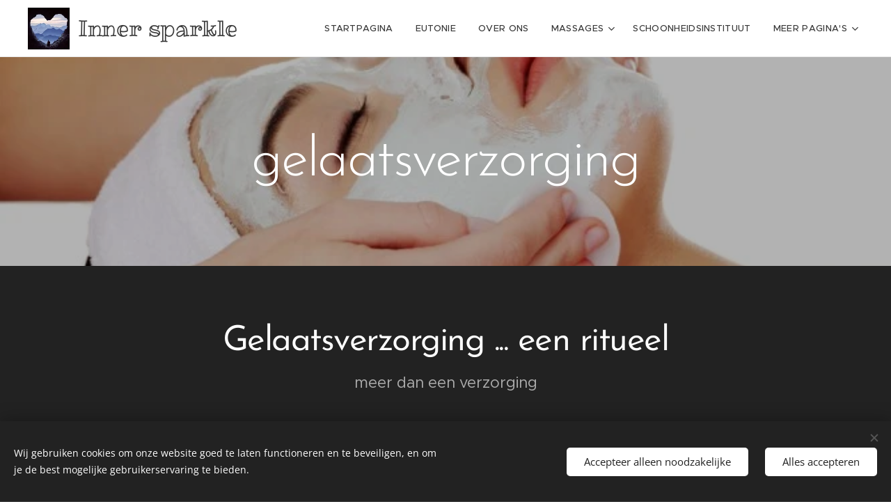

--- FILE ---
content_type: text/html; charset=UTF-8
request_url: https://www.inner-sparkle.be/gelaatsverzorging/
body_size: 17373
content:
<!DOCTYPE html>
<html class="no-js" prefix="og: https://ogp.me/ns#" lang="nl">
<head><link rel="preconnect" href="https://duyn491kcolsw.cloudfront.net" crossorigin><link rel="preconnect" href="https://fonts.gstatic.com" crossorigin><meta charset="utf-8"><link rel="icon" href="https://duyn491kcolsw.cloudfront.net/files/2d/2di/2div3h.svg?ph=5b697a39a7" type="image/svg+xml" sizes="any"><link rel="icon" href="https://duyn491kcolsw.cloudfront.net/files/07/07f/07fzq8.svg?ph=5b697a39a7" type="image/svg+xml" sizes="16x16"><link rel="icon" href="https://duyn491kcolsw.cloudfront.net/files/1j/1j3/1j3767.ico?ph=5b697a39a7"><link rel="apple-touch-icon" href="https://duyn491kcolsw.cloudfront.net/files/1j/1j3/1j3767.ico?ph=5b697a39a7"><link rel="icon" href="https://duyn491kcolsw.cloudfront.net/files/1j/1j3/1j3767.ico?ph=5b697a39a7">
    <meta http-equiv="X-UA-Compatible" content="IE=edge">
    <title>Gelaatsverzorgingen :: Inner-sparkle</title>
    <meta name="viewport" content="width=device-width,initial-scale=1">
    <meta name="msapplication-tap-highlight" content="no">
    
    <link href="https://duyn491kcolsw.cloudfront.net/files/0r/0rk/0rklmm.css?ph=5b697a39a7" media="print" rel="stylesheet">
    <link href="https://duyn491kcolsw.cloudfront.net/files/2e/2e5/2e5qgh.css?ph=5b697a39a7" media="screen and (min-width:100000em)" rel="stylesheet" data-type="cq" disabled>
    <link rel="stylesheet" href="https://duyn491kcolsw.cloudfront.net/files/41/41k/41kc5i.css?ph=5b697a39a7"><link rel="stylesheet" href="https://duyn491kcolsw.cloudfront.net/files/3b/3b2/3b2e8e.css?ph=5b697a39a7" media="screen and (min-width:37.5em)"><link rel="stylesheet" href="https://duyn491kcolsw.cloudfront.net/files/2v/2vp/2vpyx8.css?ph=5b697a39a7" data-wnd_color_scheme_file=""><link rel="stylesheet" href="https://duyn491kcolsw.cloudfront.net/files/34/34q/34qmjb.css?ph=5b697a39a7" data-wnd_color_scheme_desktop_file="" media="screen and (min-width:37.5em)" disabled=""><link rel="stylesheet" href="https://duyn491kcolsw.cloudfront.net/files/41/41t/41td7g.css?ph=5b697a39a7" data-wnd_additive_color_file=""><link rel="stylesheet" href="https://duyn491kcolsw.cloudfront.net/files/48/48g/48gira.css?ph=5b697a39a7" data-wnd_typography_file=""><link rel="stylesheet" href="https://duyn491kcolsw.cloudfront.net/files/2b/2b9/2b9a9p.css?ph=5b697a39a7" data-wnd_typography_desktop_file="" media="screen and (min-width:37.5em)" disabled=""><script>(()=>{let e=!1;const t=()=>{if(!e&&window.innerWidth>=600){for(let e=0,t=document.querySelectorAll('head > link[href*="css"][media="screen and (min-width:37.5em)"]');e<t.length;e++)t[e].removeAttribute("disabled");e=!0}};t(),window.addEventListener("resize",t),"container"in document.documentElement.style||fetch(document.querySelector('head > link[data-type="cq"]').getAttribute("href")).then((e=>{e.text().then((e=>{const t=document.createElement("style");document.head.appendChild(t),t.appendChild(document.createTextNode(e)),import("https://duyn491kcolsw.cloudfront.net/client/js.polyfill/container-query-polyfill.modern.js").then((()=>{let e=setInterval((function(){document.body&&(document.body.classList.add("cq-polyfill-loaded"),clearInterval(e))}),100)}))}))}))})()</script>
<link rel="preload stylesheet" href="https://duyn491kcolsw.cloudfront.net/files/2m/2m8/2m8msc.css?ph=5b697a39a7" as="style"><meta name="description" content="Gelaatsverzorging ... een ritueel"><meta name="keywords" content=""><meta name="generator" content="Webnode 2"><meta name="apple-mobile-web-app-capable" content="no"><meta name="apple-mobile-web-app-status-bar-style" content="black"><meta name="format-detection" content="telephone=no">

<meta property="og:url" content="https://www.inner-sparkle.be/gelaatsverzorging/"><meta property="og:title" content="Gelaatsverzorgingen :: Inner-sparkle"><meta property="og:type" content="article"><meta property="og:description" content="Gelaatsverzorging ... een ritueel"><meta property="og:site_name" content="Inner-sparkle"><meta property="og:image" content="https://duyn491kcolsw.cloudfront.net/files/1c/1c8/700/1c8sfe.jpg?ph=5b697a39a7"><meta property="og:article:published_time" content="2023-10-17T00:00:00+0200"><meta name="robots" content="index,follow"><link rel="canonical" href="https://www.inner-sparkle.be/gelaatsverzorging/"><script>window.checkAndChangeSvgColor=function(c){try{var a=document.getElementById(c);if(a){c=[["border","borderColor"],["outline","outlineColor"],["color","color"]];for(var h,b,d,f=[],e=0,m=c.length;e<m;e++)if(h=window.getComputedStyle(a)[c[e][1]].replace(/\s/g,"").match(/^rgb[a]?\(([0-9]{1,3}),([0-9]{1,3}),([0-9]{1,3})/i)){b="";for(var g=1;3>=g;g++)b+=("0"+parseInt(h[g],10).toString(16)).slice(-2);"0"===b.charAt(0)&&(d=parseInt(b.substr(0,2),16),d=Math.max(16,d),b=d.toString(16)+b.slice(-4));f.push(c[e][0]+"="+b)}if(f.length){var k=a.getAttribute("data-src"),l=k+(0>k.indexOf("?")?"?":"&")+f.join("&");a.src!=l&&(a.src=l,a.outerHTML=a.outerHTML)}}}catch(n){}};</script></head>
<body class="l wt-page ac-i ac-n l-default l-d-none b-btn-sq b-btn-s-l b-btn-dn b-btn-bw-1 img-d-n img-t-o img-h-z line-solid b-e-ds lbox-d c-s-s   wnd-fe"><noscript>
				<iframe
				 src="https://www.googletagmanager.com/ns.html?id=GTM-542MMSL"
				 height="0"
				 width="0"
				 style="display:none;visibility:hidden"
				 >
				 </iframe>
			</noscript>

<div class="wnd-page l-page cs-gray ac-must t-t-fs-m t-t-fw-m t-t-sp-n t-t-d-n t-s-fs-m t-s-fw-m t-s-sp-n t-s-d-n t-p-fs-m t-p-fw-m t-p-sp-n t-h-fs-s t-h-fw-m t-h-sp-n t-bq-fs-s t-bq-fw-m t-bq-sp-n t-bq-d-q t-btn-fw-s t-nav-fw-l t-pd-fw-s t-nav-tt-u">
    <div class="l-w t cf t-30">
        <div class="l-bg cf">
            <div class="s-bg-l">
                
                
            </div>
        </div>
        <header class="l-h cf">
            <div class="sw cf">
	<div class="sw-c cf"><section data-space="true" class="s s-hn s-hn-default wnd-mt-classic wnd-na-c logo-classic sc-w   wnd-w-wider wnd-nh-m hm-hidden wnd-nav-border wnd-nav-sticky menu-default-underline">
	<div class="s-w">
		<div class="s-o">

			<div class="s-bg">
                <div class="s-bg-l">
                    
                    
                </div>
			</div>

			<div class="h-w h-f wnd-fixed">

				<div class="n-l">
					<div class="s-c menu-nav">
						<div class="logo-block">
							<div class="b b-l logo logo-default logo-nb ribeye-marrow wnd-logo-with-text wnd-iar-1-1 logo-32 b-ls-l" id="wnd_LogoBlock_462950" data-wnd_mvc_type="wnd.fe.LogoBlock">
	<div class="b-l-c logo-content">
		<a class="b-l-link logo-link" href="/home/">

			<div class="b-l-image logo-image">
				<div class="b-l-image-w logo-image-cell">
                    <picture><source type="image/webp" srcset="https://5b697a39a7.clvaw-cdnwnd.com/6ff2c5c7418c7fe0073263053063fd93/200000548-45b8845b8b/450/afbeelding%20ZEN%20bergen%20hart.webp?ph=5b697a39a7 225w, https://5b697a39a7.clvaw-cdnwnd.com/6ff2c5c7418c7fe0073263053063fd93/200000548-45b8845b8b/700/afbeelding%20ZEN%20bergen%20hart.webp?ph=5b697a39a7 225w, https://5b697a39a7.clvaw-cdnwnd.com/6ff2c5c7418c7fe0073263053063fd93/200000548-45b8845b8b/afbeelding%20ZEN%20bergen%20hart.webp?ph=5b697a39a7 225w" sizes="(min-width: 600px) 450px, (min-width: 360px) calc(100vw * 0.8), 100vw" ><img src="https://5b697a39a7.clvaw-cdnwnd.com/6ff2c5c7418c7fe0073263053063fd93/200000140-cff78cff7a/afbeelding%20ZEN%20bergen%20hart.jpg?ph=5b697a39a7" alt="" width="225" height="225" class="wnd-logo-img" ></picture>
				</div>
			</div>

			

			<div class="b-l-br logo-br"></div>

			<div class="b-l-text logo-text-wrapper">
				<div class="b-l-text-w logo-text">
					<span class="b-l-text-c logo-text-cell">Inner sparkle</span>
				</div>
			</div>

		</a>
	</div>
</div>
						</div>

						<div id="menu-slider">
							<div id="menu-block">
								<nav id="menu"><div class="menu-font menu-wrapper">
	<a href="#" class="menu-close" rel="nofollow" title="Close Menu"></a>
	<ul role="menubar" aria-label="Menu" class="level-1">
		<li role="none" class="wnd-homepage">
			<a class="menu-item" role="menuitem" href="/home/"><span class="menu-item-text">Startpagina</span></a>
			
		</li><li role="none">
			<a class="menu-item" role="menuitem" href="/eutonie/"><span class="menu-item-text">eutonie</span></a>
			
		</li><li role="none">
			<a class="menu-item" role="menuitem" href="/over-ons/"><span class="menu-item-text">Over ons</span></a>
			
		</li><li role="none" class="wnd-with-submenu">
			<a class="menu-item" role="menuitem" href="/massages/"><span class="menu-item-text">massages</span></a>
			<ul role="menubar" aria-label="Menu" class="level-2">
		<li role="none">
			<a class="menu-item" role="menuitem" href="/prijslijst/"><span class="menu-item-text">Prijslijst</span></a>
			
		</li>
	</ul>
		</li><li role="none">
			<a class="menu-item" role="menuitem" href="/schoonheidsinstituut2/"><span class="menu-item-text">schoonheidsinstituut</span></a>
			
		</li><li role="none">
			<a class="menu-item" role="menuitem" href="/contact/"><span class="menu-item-text">Contact</span></a>
			
		</li><li role="none">
			<a class="menu-item" role="menuitem" href="/fotogalerij/"><span class="menu-item-text">Fotogalerij</span></a>
			
		</li><li role="none">
			<a class="menu-item" role="menuitem" href="/dermatude/"><span class="menu-item-text">Dermatude</span></a>
			
		</li><li role="none" class="wnd-active wnd-active-path">
			<a class="menu-item" role="menuitem" href="/gelaatsverzorging/"><span class="menu-item-text">Gelaatsverzorgingen</span></a>
			
		</li><li role="none">
			<a class="menu-item" role="menuitem" href="/pedicure-en-manicure2/"><span class="menu-item-text">SPA arrangement voor handen en voeten</span></a>
			
		</li><li role="none">
			<a class="menu-item" role="menuitem" href="/harsen/"><span class="menu-item-text">Harsen</span></a>
			
		</li><li role="none">
			<a class="menu-item" role="menuitem" href="/een-bijzonder-cadeau-om-te-geven-en-te-krijgen/"><span class="menu-item-text">Een bijzonder Cadeau om te geven en te krijgen!</span></a>
			
		</li><li role="none">
			<a class="menu-item" role="menuitem" href="/wenkbrauwen-en-wimpers/"><span class="menu-item-text">Make-up op maat van jouw wensen</span></a>
			
		</li><li role="none">
			<a class="menu-item" role="menuitem" href="/lucky-you/"><span class="menu-item-text">Lucky you!</span></a>
			
		</li><li role="none">
			<a class="menu-item" role="menuitem" href="/ontspanningsmassage/"><span class="menu-item-text">Ontspanningsmassage</span></a>
			
		</li><li role="none">
			<a class="menu-item" role="menuitem" href="/hotstone-massage/"><span class="menu-item-text">Hotstone Massage</span></a>
			
		</li><li role="none">
			<a class="menu-item" role="menuitem" href="/types-verzorgingen/"><span class="menu-item-text">types verzorgingen</span></a>
			
		</li><li role="none">
			<a class="menu-item" role="menuitem" href="/twee-kolommen/"><span class="menu-item-text">De jaar-rond-gelaatsverzorging</span></a>
			
		</li><li role="none">
			<a class="menu-item" role="menuitem" href="/wat-doet-meta-therpy-voor-jou/"><span class="menu-item-text">Wat doet Meta Therpy voor jou?</span></a>
			
		</li><li role="none">
			<a class="menu-item" role="menuitem" href="/hoe-werkt-microneedling-behandeling-van-dermatude/"><span class="menu-item-text">Hoe werkt microneedling behandeling van Dermatude?</span></a>
			
		</li><li role="none">
			<a class="menu-item" role="menuitem" href="/wetenschappelijk-onderzocht-en-getest/"><span class="menu-item-text">Wetenschappelijk onderzocht en getest.</span></a>
			
		</li><li role="none">
			<a class="menu-item" role="menuitem" href="/soorten-kuren-en-de-prijs/"><span class="menu-item-text">Soorten kuren en de prijs</span></a>
			
		</li><li role="none">
			<a class="menu-item" role="menuitem" href="/hoe-verloopt-de-kuurbehandeling/"><span class="menu-item-text">Hoe verloopt de kuurbehandeling.</span></a>
			
		</li><li role="none">
			<a class="menu-item" role="menuitem" href="/tijdens-en-na-de-behandeling/"><span class="menu-item-text">Tijdens en na de behandeling.</span></a>
			
		</li><li role="none">
			<a class="menu-item" role="menuitem" href="/de-kostprijs/"><span class="menu-item-text">De kostprijs.</span></a>
			
		</li><li role="none">
			<a class="menu-item" role="menuitem" href="/fotogalerij2/"><span class="menu-item-text">Enkele cadeaubonnen</span></a>
			
		</li><li role="none">
			<a class="menu-item" role="menuitem" href="/voorbeelden-van-tiener-cadeaubonnen/"><span class="menu-item-text">Voorbeelden van cadeaubonnen</span></a>
			
		</li><li role="none">
			<a class="menu-item" role="menuitem" href="/pop-up-massage-aanbod/"><span class="menu-item-text">POP-UP massage aanbod</span></a>
			
		</li><li role="none">
			<a class="menu-item" role="menuitem" href="/twee-kolommen3/"><span class="menu-item-text">POP-UP gelaatsverzorgingen januari</span></a>
			
		</li><li role="none">
			<a class="menu-item" role="menuitem" href="/oorkaars-therapie/"><span class="menu-item-text">Oorkaars therapie</span></a>
			
		</li><li role="none">
			<a class="menu-item" role="menuitem" href="/review-schrijven/"><span class="menu-item-text">Review schrijven</span></a>
			
		</li><li role="none">
			<a class="menu-item" role="menuitem" href="/tiener-gelaatsverzorging/"><span class="menu-item-text">Tiener gelaatsverzorging</span></a>
			
		</li><li role="none">
			<a class="menu-item" role="menuitem" href="/pop-up-januari/"><span class="menu-item-text">Pop-up januari</span></a>
			
		</li><li role="none">
			<a class="menu-item" role="menuitem" href="/pop-up-gelaatsverzorgingen/"><span class="menu-item-text">POP-UP gelaatsverzorgingen</span></a>
			
		</li><li role="none">
			<a class="menu-item" role="menuitem" href="/pop-up-gelaatsverzorgingen-maart/"><span class="menu-item-text">POP-UP gelaatsverzorgingen maart</span></a>
			
		</li><li role="none">
			<a class="menu-item" role="menuitem" href="/januari/"><span class="menu-item-text">Januari</span></a>
			
		</li><li role="none">
			<a class="menu-item" role="menuitem" href="/pop-up-per-maand/"><span class="menu-item-text">POP-UP per maand</span></a>
			
		</li><li role="none">
			<a class="menu-item" role="menuitem" href="/februari-pop-ups/"><span class="menu-item-text">maart promo&#039;s</span></a>
			
		</li><li role="none">
			<a class="menu-item" role="menuitem" href="/tender-soul-gelaatsverzorging/"><span class="menu-item-text">Tender Soul gelaatsverzorging</span></a>
			
		</li><li role="none">
			<a class="menu-item" role="menuitem" href="/eutoniemassage-oorkaarsen/"><span class="menu-item-text">Eutoniemassage &amp; oorkaarsen</span></a>
			
		</li><li role="none">
			<a class="menu-item" role="menuitem" href="/hotstone-hot-towel-massage/"><span class="menu-item-text">Hotstone &amp; Hot Towel massage</span></a>
			
		</li><li role="none">
			<a class="menu-item" role="menuitem" href="/drie-kolommen/"><span class="menu-item-text">Zonnevlecht massage</span></a>
			
		</li><li role="none">
			<a class="menu-item" role="menuitem" href="/eutonie-thema-dagen/"><span class="menu-item-text">Eutonie thema dagen</span></a>
			
		</li><li role="none">
			<a class="menu-item" role="menuitem" href="/kennismaking-eutonie/"><span class="menu-item-text">Kennismaking Eutonie</span></a>
			
		</li><li role="none">
			<a class="menu-item" role="menuitem" href="/voeten-hun-dragende-kracht/"><span class="menu-item-text">Voeten hun dragende kracht.</span></a>
			
		</li><li role="none">
			<a class="menu-item" role="menuitem" href="/hoofd-nek-schouder-verbinding/"><span class="menu-item-text">Hoofd-nek-schouder verbinding</span></a>
			
		</li><li role="none">
			<a class="menu-item" role="menuitem" href="/promos-mei-en-juni/"><span class="menu-item-text">mei en juni promo&#039;s</span></a>
			
		</li><li role="none">
			<a class="menu-item" role="menuitem" href="/mind-flow-healing/"><span class="menu-item-text">Mind flow healing</span></a>
			
		</li><li role="none">
			<a class="menu-item" role="menuitem" href="/access-bars/"><span class="menu-item-text">Access Bars</span></a>
			
		</li><li role="none">
			<a class="menu-item" role="menuitem" href="/tree-of-life-healing/"><span class="menu-item-text">Tree of Life healing</span></a>
			
		</li><li role="none">
			<a class="menu-item" role="menuitem" href="/zero-sum-of-trauma/"><span class="menu-item-text">Zero Sum of Trauma</span></a>
			
		</li><li role="none">
			<a class="menu-item" role="menuitem" href="/access-bars-facelift/"><span class="menu-item-text">Access Bars Facelift</span></a>
			
		</li><li role="none">
			<a class="menu-item" role="menuitem" href="/september-pop-up-promo/"><span class="menu-item-text">september POP-UP promo</span></a>
			
		</li><li role="none">
			<a class="menu-item" role="menuitem" href="/oudere-tiener-gelaatsverzoring/"><span class="menu-item-text">Oudere tiener gelaatsverzoring</span></a>
			
		</li><li role="none">
			<a class="menu-item" role="menuitem" href="/volwassene-gelaatsverzorging/"><span class="menu-item-text">Volwassene gelaatsverzorging</span></a>
			
		</li><li role="none">
			<a class="menu-item" role="menuitem" href="/mtvss/"><span class="menu-item-text">MTVSS</span></a>
			
		</li><li role="none">
			<a class="menu-item" role="menuitem" href="/wat-te-kiezen-en-wat-kost-het/"><span class="menu-item-text">Wat te kiezen en wat kost het?</span></a>
			
		</li><li role="none">
			<a class="menu-item" role="menuitem" href="/nieuwsbrief-met-promos-november-december/"><span class="menu-item-text">nieuwsbrief met promo&#039;s november - december</span></a>
			
		</li><li role="none">
			<a class="menu-item" role="menuitem" href="/nathalie/"><span class="menu-item-text">Nathalie</span></a>
			
		</li><li role="none">
			<a class="menu-item" role="menuitem" href="/tom/"><span class="menu-item-text">Tom</span></a>
			
		</li><li role="none">
			<a class="menu-item" role="menuitem" href="/onze-praktijk/"><span class="menu-item-text">Onze praktijk</span></a>
			
		</li><li role="none">
			<a class="menu-item" role="menuitem" href="/cranio-sacraal-therapie/"><span class="menu-item-text">Cranio-sacraal therapie</span></a>
			
		</li><li role="none">
			<a class="menu-item" role="menuitem" href="/promos-februari/"><span class="menu-item-text">Promo&#039;s februari</span></a>
			
		</li><li role="none">
			<a class="menu-item" role="menuitem" href="/body-soul-fusion/"><span class="menu-item-text">Body Soul Fusion</span></a>
			
		</li><li role="none">
			<a class="menu-item" role="menuitem" href="/februari/"><span class="menu-item-text">Februari 2023 gedachten</span></a>
			
		</li><li role="none">
			<a class="menu-item" role="menuitem" href="/december-2022-gedachten/"><span class="menu-item-text">December 2022 gedachten</span></a>
			
		</li><li role="none">
			<a class="menu-item" role="menuitem" href="/september-2022-gedachten/"><span class="menu-item-text">September 2022 gedachten</span></a>
			
		</li><li role="none">
			<a class="menu-item" role="menuitem" href="/soul-body-fushion/"><span class="menu-item-text">Soul Body fusion</span></a>
			
		</li><li role="none">
			<a class="menu-item" role="menuitem" href="/actie-druppel-we-zorgen-voor-elkaar/"><span class="menu-item-text">Actie DRUPPEL ... We zorgen voor elkaar.</span></a>
			
		</li>
	</ul>
	<span class="more-text">Meer pagina's</span>
</div></nav>
							</div>
						</div>

						<div class="cart-and-mobile">
							
							

							<div id="menu-mobile">
								<a href="#" id="menu-submit"><span></span>Menu</a>
							</div>
						</div>

					</div>
				</div>

			</div>

		</div>
	</div>
</section></div>
</div>
        </header>
        <main class="l-m cf">
            <div class="sw cf">
	<div class="sw-c cf"><section class="s s-hm s-hm-hidden wnd-h-hidden cf sc-w   hn-default"></section><section class="s s-hc s-hc-claim cf sc-m wnd-background-image  wnd-w-default wnd-s-higher wnd-hh-auto wnd-p-cc">
	<div class="s-w cf">
		<div class="s-o cf">
			<div class="s-bg cf">
                <div class="s-bg-l wnd-background-image fx-none bgpos-center-center bgatt-scroll overlay-black-light">
                    <picture><source type="image/webp" srcset="https://5b697a39a7.clvaw-cdnwnd.com/6ff2c5c7418c7fe0073263053063fd93/200000564-0b3090b30c/700/shutterstock244898551_w-7.webp?ph=5b697a39a7 700w, https://5b697a39a7.clvaw-cdnwnd.com/6ff2c5c7418c7fe0073263053063fd93/200000564-0b3090b30c/shutterstock244898551_w-7.webp?ph=5b697a39a7 666w, https://5b697a39a7.clvaw-cdnwnd.com/6ff2c5c7418c7fe0073263053063fd93/200000564-0b3090b30c/shutterstock244898551_w-7.webp?ph=5b697a39a7 2x" sizes="100vw" ><img src="https://5b697a39a7.clvaw-cdnwnd.com/6ff2c5c7418c7fe0073263053063fd93/200000065-933ba9433f/shutterstock244898551_w-7.jpg?ph=5b697a39a7" width="666" height="323" alt="" loading="lazy" ></picture>
                    
                </div>
			</div>
			<div class="s-c cf">
				<div class="s-hc-c">
					<h1 class="s-hc-claim claim i-a"><span class="sit b claim-default claim-nb brandon-grotesque claim-80">
	<span class="sit-w"><span class="sit-c">gelaatsverzorging</span></span>
</span></h1>
				</div>
			</div>
		</div>
	</div>
</section><section class="s s-basic cf sc-d   wnd-w-default wnd-s-normal wnd-h-auto">
	<div class="s-w cf">
		<div class="s-o s-fs cf">
			<div class="s-bg cf">
				<div class="s-bg-l">
                    
					
				</div>
			</div>
			<div class="s-c s-fs cf">
				<div class="ez cf">
	<div class="ez-c"><div class="b b-text cf">
	<div class="b-c b-text-c b-s b-s-t60 b-s-b60 b-cs cf"><h1 class="wnd-align-center">Gelaatsverzorging ... een ritueel</h1> <h3 class="wnd-align-center">meer dan een verzorging</h3> </div>
</div><div class="cw cf">
	<div class="cw-c cf"><div class="c cf" style="width:53%;">
	<div class="c-c cf"><div class="b-img b-img-default b b-s cf wnd-orientation-landscape wnd-type-image img-s-n" style="margin-left:0;margin-right:0;" id="wnd_ImageBlock_190681521">
	<div class="b-img-w">
		<div class="b-img-c" style="padding-bottom:61.35%;text-align:center;">
            <picture><source type="image/jpeg" srcset="https://duyn491kcolsw.cloudfront.net/files/1c/1c8/450/1c8sfe.jpg?ph=5b697a39a7 450w, https://duyn491kcolsw.cloudfront.net/files/1c/1c8/700/1c8sfe.jpg?ph=5b697a39a7 700w, https://duyn491kcolsw.cloudfront.net/files/1c/1c8/1c8sfe.jpg?ph=5b697a39a7 1920w" sizes="(min-width: 600px) calc(100vw * 0.75), 100vw" ><img id="wnd_ImageBlock_190681521_img" src="https://duyn491kcolsw.cloudfront.net/files/1c/1c8/1c8sfe.jpg?ph=5b697a39a7" alt="" width="1920" height="1275" loading="lazy" style="top:-3.85%;left:0%;width:100%;height:107.70366915423%;position:absolute;" ></picture>
			</div>
		
	</div>
</div><div class="b b-text cf">
	<div class="b-c b-text-c b-s b-s-t60 b-s-b60 b-cs cf"><p>Je mag aankomen in een oase van rust. Een fijne, zachte, warme en rustgevende haardvuuromgeving. Een ruimte met een hele fijne trilling waar je lekker jezelf kan zijn. Een warme drank, even de drukte loslaten om te stappen in de wereld van deugd.</p><p>Een gelaatsverzorging... een totaalbeleving... in feest voor je zintuigen. Zoveel meer dan een gewone verzorging.&nbsp;&nbsp;<br></p>
</div>
</div></div>
</div><div class="c cf" style="width:47%;">
	<div class="c-c cf"><div class="b-img b-img-default b b-s cf wnd-orientation-landscape wnd-type-image img-s-n" style="margin-left:0;margin-right:0;" id="wnd_ImageBlock_929355484">
	<div class="b-img-w">
		<div class="b-img-c" style="padding-bottom:70.91%;text-align:center;">
            <picture><source type="image/webp" srcset="https://5b697a39a7.clvaw-cdnwnd.com/6ff2c5c7418c7fe0073263053063fd93/200000550-7734477346/450/parel-in-schelp.webp?ph=5b697a39a7 450w, https://5b697a39a7.clvaw-cdnwnd.com/6ff2c5c7418c7fe0073263053063fd93/200000550-7734477346/700/parel-in-schelp.webp?ph=5b697a39a7 600w, https://5b697a39a7.clvaw-cdnwnd.com/6ff2c5c7418c7fe0073263053063fd93/200000550-7734477346/parel-in-schelp.webp?ph=5b697a39a7 600w" sizes="(min-width: 600px) calc(100vw * 0.75), 100vw" ><img id="wnd_ImageBlock_929355484_img" src="https://5b697a39a7.clvaw-cdnwnd.com/6ff2c5c7418c7fe0073263053063fd93/200000131-e05d2e05d4/parel-in-schelp.jpg?ph=5b697a39a7" alt="" width="600" height="325" loading="lazy" style="top:0%;left:-15.86%;width:131.71996542783%;height:100%;position:absolute;" ></picture>
			</div>
		
	</div>
</div><div class="b b-text cf">
	<div class="b-c b-text-c b-s b-s-t60 b-s-b60 b-cs cf"><p>Het is een parel van een belevingsmoment met  aandacht voor aanrakingskwaliteit en jouw beleving van dit unieke moment.&nbsp;&nbsp;<br></p><p>Een energetische behandeling met hoogwaardige, natuurlijke producten die duidelijk voelbaar en merkbaar inzetten op huidverbetering en -verjongening.</p>
</div>
</div></div>
</div></div>
</div></div>
</div>
			</div>
		</div>
	</div>
</section><section class="s s-hc s-hc-cta-claim cf sc-d   wnd-w-default wnd-s-normal wnd-hh-auto wnd-p-cc">
	<div class="s-w cf">
		<div class="s-o cf">
			<div class="s-bg cf">
                <div class="s-bg-l">
                    
                    
                </div>
			</div>
			<div class="s-c cf">
				<div class="s-hc-c">
					<h2 class="s-hc-claim claim i-a"><span class="sit b claim-default claim-nb fira-sans claim-32">
	<span class="sit-w"><span class="sit-c"><strong>Ontdek onze jaar-rond-gelaatsverzorging&nbsp;</strong></span></span>
</span></h2>
					<div class="b b-s b-s-t150 b-s-b150 b-btn b-btn-3">
	<div class="b-btn-c i-a">
		<a class="b-btn-l" href="/twee-kolommen/">
			<span class="b-btn-t">klik en ontdek</span>
		</a>
	</div>
</div>
				</div>
			</div>
		</div>
	</div>
</section><section class="s s-hc s-hc-cta-claim cf sc-d   wnd-w-default wnd-s-normal wnd-hh-auto wnd-p-cc">
	<div class="s-w cf">
		<div class="s-o cf">
			<div class="s-bg cf">
                <div class="s-bg-l">
                    
                    
                </div>
			</div>
			<div class="s-c cf">
				<div class="s-hc-c">
					<h2 class="s-hc-claim claim i-a"><span class="sit b claim-default claim-nb fira-sans claim-32">
	<span class="sit-w"><span class="sit-c"><strong>Ontdek onze speciale tijdelijke thema-gelaatsverzorgingen.</strong></span></span>
</span></h2>
					<div class="b b-s b-s-t150 b-s-b150 b-btn b-btn-3">
	<div class="b-btn-c i-a">
		<a class="b-btn-l" href="/lucky-you/">
			<span class="b-btn-t">klik en ontdek</span>
		</a>
	</div>
</div>
				</div>
			</div>
		</div>
	</div>
</section></div>
</div>
        </main>
        <footer class="l-f cf">
            <div class="sw cf">
	<div class="sw-c cf"><section data-wn-border-element="s-f-border" class="s s-f s-f-basic s-f-simple sc-ml wnd-background-solid  wnd-w-default wnd-s-higher">
	<div class="s-w">
		<div class="s-o">
			<div class="s-bg">
                <div class="s-bg-l" style="background-color:#9CB44C">
                    
                    
                </div>
			</div>
			<div class="s-c s-f-l-w s-f-border">
				<div class="s-f-l b-s b-s-t0 b-s-b0">
					<div class="s-f-l-c s-f-l-c-first">
						<div class="s-f-cr"><span class="it b link">
	<span class="it-c"></span>
</span></div>
						<div class="s-f-sf">
                            <span class="sf b">
<span class="sf-content sf-c link"><font class="wnd-font-size-200">Inner beauty outside!</font></span>
</span>
                            <span class="sf-cbr link">
    <a href="#" rel="nofollow">Cookies</a>
</span>
                            
                            
                            
                        </div>
					</div>
					<div class="s-f-l-c s-f-l-c-last">
						<div class="s-f-lang lang-select cf">
	
</div>
					</div>
                    <div class="s-f-l-c s-f-l-c-currency">
                        <div class="s-f-ccy ccy-select cf">
	
</div>
                    </div>
				</div>
			</div>
		</div>
	</div>
</section></div>
</div>
        </footer>
    </div>
    
</div>
<section class="cb cb-dark" id="cookiebar" style="display:none;" id="cookiebar" style="display:none;">
	<div class="cb-bar cb-scrollable">
		<div class="cb-bar-c">
			<div class="cb-bar-text">Wij gebruiken cookies om onze website goed te laten functioneren en te beveiligen, en om je de best mogelijke gebruikerservaring te bieden.</div>
			<div class="cb-bar-buttons">
				<button class="cb-button cb-close-basic" data-action="accept-necessary">
					<span class="cb-button-content">Accepteer alleen noodzakelijke</span>
				</button>
				<button class="cb-button cb-close-basic" data-action="accept-all">
					<span class="cb-button-content">Alles accepteren</span>
				</button>
				
			</div>
		</div>
        <div class="cb-close cb-close-basic" data-action="accept-necessary"></div>
	</div>

	<div class="cb-popup cb-light close">
		<div class="cb-popup-c">
			<div class="cb-popup-head">
				<h3 class="cb-popup-title">Geavanceerde instellingen</h3>
				<p class="cb-popup-text">Je kunt jouw cookievoorkeuren hier aanpassen. Schakel de volgende categorieën in of uit en sla de selectie op.</p>
			</div>
			<div class="cb-popup-options cb-scrollable">
				<div class="cb-option">
					<input class="cb-option-input" type="checkbox" id="necessary" name="necessary" readonly="readonly" disabled="disabled" checked="checked">
                    <div class="cb-option-checkbox"></div>
                    <label class="cb-option-label" for="necessary">Essentiële cookies</label>
					<div class="cb-option-text"></div>
				</div>
			</div>
			<div class="cb-popup-footer">
				<button class="cb-button cb-save-popup" data-action="advanced-save">
					<span class="cb-button-content">Opslaan</span>
				</button>
			</div>
			<div class="cb-close cb-close-popup" data-action="close"></div>
		</div>
	</div>
</section>

<script src="https://duyn491kcolsw.cloudfront.net/files/3e/3em/3eml8v.js?ph=5b697a39a7" crossorigin="anonymous" type="module"></script><script>document.querySelector(".wnd-fe")&&[...document.querySelectorAll(".c")].forEach((e=>{const t=e.querySelector(".b-text:only-child");t&&""===t.querySelector(".b-text-c").innerText&&e.classList.add("column-empty")}))</script>


<script src="https://duyn491kcolsw.cloudfront.net/client.fe/js.compiled/lang.nl.2092.js?ph=5b697a39a7" crossorigin="anonymous"></script><script src="https://duyn491kcolsw.cloudfront.net/client.fe/js.compiled/compiled.multi.2-2198.js?ph=5b697a39a7" crossorigin="anonymous"></script><script>var wnd = wnd || {};wnd.$data = {"image_content_items":{"wnd_ThumbnailBlock_690536":{"id":"wnd_ThumbnailBlock_690536","type":"wnd.pc.ThumbnailBlock"},"wnd_Section_heading_803642":{"id":"wnd_Section_heading_803642","type":"wnd.pc.Section"},"wnd_HeaderSection_header_main_22992":{"id":"wnd_HeaderSection_header_main_22992","type":"wnd.pc.HeaderSection"},"wnd_ImageBlock_749990":{"id":"wnd_ImageBlock_749990","type":"wnd.pc.ImageBlock"},"wnd_Section_three_cols_image_37306936":{"id":"wnd_Section_three_cols_image_37306936","type":"wnd.pc.Section"},"wnd_ImageBlock_190681521":{"id":"wnd_ImageBlock_190681521","type":"wnd.pc.ImageBlock"},"wnd_ImageBlock_929355484":{"id":"wnd_ImageBlock_929355484","type":"wnd.pc.ImageBlock"},"wnd_Section_cta_328952104":{"id":"wnd_Section_cta_328952104","type":"wnd.pc.Section"},"wnd_Section_cta_134807408":{"id":"wnd_Section_cta_134807408","type":"wnd.pc.Section"},"wnd_LogoBlock_462950":{"id":"wnd_LogoBlock_462950","type":"wnd.pc.LogoBlock"},"wnd_FooterSection_footer_551931":{"id":"wnd_FooterSection_footer_551931","type":"wnd.pc.FooterSection"}},"svg_content_items":{"wnd_ImageBlock_749990":{"id":"wnd_ImageBlock_749990","type":"wnd.pc.ImageBlock"},"wnd_ImageBlock_190681521":{"id":"wnd_ImageBlock_190681521","type":"wnd.pc.ImageBlock"},"wnd_ImageBlock_929355484":{"id":"wnd_ImageBlock_929355484","type":"wnd.pc.ImageBlock"},"wnd_LogoBlock_462950":{"id":"wnd_LogoBlock_462950","type":"wnd.pc.LogoBlock"}},"content_items":[],"eshopSettings":{"ESHOP_SETTINGS_DISPLAY_PRICE_WITHOUT_VAT":false,"ESHOP_SETTINGS_DISPLAY_ADDITIONAL_VAT":false,"ESHOP_SETTINGS_DISPLAY_SHIPPING_COST":false},"project_info":{"isMultilanguage":false,"isMulticurrency":false,"eshop_tax_enabled":"1","country_code":"","contact_state":"","eshop_tax_type":"VAT","eshop_discounts":false,"graphQLURL":"https:\/\/inner-sparkle.be\/servers\/graphql\/","iubendaSettings":{"cookieBarCode":"","cookiePolicyCode":"","privacyPolicyCode":"","termsAndConditionsCode":""}}};</script><script>wnd.$system = {"fileSystemType":"aws_s3","localFilesPath":"https:\/\/www.inner-sparkle.be\/_files\/","awsS3FilesPath":"https:\/\/5b697a39a7.clvaw-cdnwnd.com\/6ff2c5c7418c7fe0073263053063fd93\/","staticFiles":"https:\/\/duyn491kcolsw.cloudfront.net\/files","isCms":false,"staticCDNServers":["https:\/\/duyn491kcolsw.cloudfront.net\/"],"fileUploadAllowExtension":["jpg","jpeg","jfif","png","gif","bmp","ico","svg","webp","tiff","pdf","doc","docx","ppt","pptx","pps","ppsx","odt","xls","xlsx","txt","rtf","mp3","wma","wav","ogg","amr","flac","m4a","3gp","avi","wmv","mov","mpg","mkv","mp4","mpeg","m4v","swf","gpx","stl","csv","xml","txt","dxf","dwg","iges","igs","step","stp"],"maxUserFormFileLimit":4194304,"frontendLanguage":"nl","backendLanguage":"nl","frontendLanguageId":"1","page":{"id":200013185,"identifier":"gelaatsverzorging","template":{"id":200000208,"styles":{"background":{"default":null},"additiveColor":"ac-must","scheme":"cs-gray","lineStyle":"line-solid","imageTitle":"img-t-o","imageHover":"img-h-z","imageStyle":"img-d-n","buttonDecoration":"b-btn-dn","buttonStyle":"b-btn-sq","buttonSize":"b-btn-s-l","buttonBorders":"b-btn-bw-1","lightboxStyle":"lbox-d","eshopGridItemStyle":"b-e-ds","eshopGridItemAlign":"b-e-c","columnSpaces":"c-s-s","acIcons":true,"layoutType":"l-default","layoutDecoration":"l-d-none","formStyle":"default","menuType":"","menuStyle":"menu-default-underline","sectionWidth":"wnd-w-default","sectionSpace":"wnd-s-normal","acMenu":true,"acHeadings":false,"typography":"t-30_new","typoTitleSizes":"t-t-fs-m","typoTitleWeights":"t-t-fw-m","typoTitleSpacings":"t-t-sp-n","typoTitleDecorations":"t-t-d-n","typoHeadingSizes":"t-h-fs-s","typoHeadingWeights":"t-h-fw-m","typoHeadingSpacings":"t-h-sp-n","typoSubtitleSizes":"t-s-fs-m","typoSubtitleWeights":"t-s-fw-m","typoSubtitleSpacings":"t-s-sp-n","typoSubtitleDecorations":"t-s-d-n","typoParagraphSizes":"t-p-fs-m","typoParagraphWeights":"t-p-fw-m","typoParagraphSpacings":"t-p-sp-n","typoBlockquoteSizes":"t-bq-fs-s","typoBlockquoteWeights":"t-bq-fw-m","typoBlockquoteSpacings":"t-bq-sp-n","typoBlockquoteDecorations":"t-bq-d-q","buttonWeight":"t-btn-fw-s","menuWeight":"t-nav-fw-l","productWeight":"t-pd-fw-s","menuTextTransform":"t-nav-tt-u"}},"layout":"default","name":"Gelaatsverzorgingen","html_title":"","language":"nl","langId":1,"isHomepage":false,"meta_description":"","meta_keywords":"","header_code":"","footer_code":"","styles":[],"countFormsEntries":[]},"listingsPrefix":"\/l\/","productPrefix":"\/p\/","cartPrefix":"\/cart\/","checkoutPrefix":"\/checkout\/","searchPrefix":"\/search\/","isCheckout":false,"isEshop":false,"hasBlog":false,"isProductDetail":false,"isListingDetail":false,"listing_page":[],"hasEshopAnalytics":false,"gTagId":null,"gAdsId":null,"format":{"be":{"DATE_TIME":{"mask":"%d-%m-%Y %H:%M","regexp":"^(((0?[1-9]|[1,2][0-9]|3[0,1])\\-(0?[1-9]|1[0-2])\\-[0-9]{1,4})(( [0-1][0-9]| 2[0-3]):[0-5][0-9])?|(([0-9]{4}(0[1-9]|1[0-2])(0[1-9]|[1,2][0-9]|3[0,1])(0[0-9]|1[0-9]|2[0-3])[0-5][0-9][0-5][0-9])))?$"},"DATE":{"mask":"%d-%m-%Y","regexp":"^(((0?[1-9]|[1,2][0-9]|3[0,1])\\-(0?[1-9]|1[0-2])\\-[0-9]{1,4}))$"},"CURRENCY":{"mask":{"point":".","thousands":",","decimals":2,"mask":"%s","zerofill":true}}},"fe":{"DATE_TIME":{"mask":"%d-%m-%Y %H:%M","regexp":"^(((0?[1-9]|[1,2][0-9]|3[0,1])\\-(0?[1-9]|1[0-2])\\-[0-9]{1,4})(( [0-1][0-9]| 2[0-3]):[0-5][0-9])?|(([0-9]{4}(0[1-9]|1[0-2])(0[1-9]|[1,2][0-9]|3[0,1])(0[0-9]|1[0-9]|2[0-3])[0-5][0-9][0-5][0-9])))?$"},"DATE":{"mask":"%d-%m-%Y","regexp":"^(((0?[1-9]|[1,2][0-9]|3[0,1])\\-(0?[1-9]|1[0-2])\\-[0-9]{1,4}))$"},"CURRENCY":{"mask":{"point":".","thousands":",","decimals":2,"mask":"%s","zerofill":true}}}},"e_product":null,"listing_item":null,"feReleasedFeatures":{"dualCurrency":false,"HeurekaSatisfactionSurvey":true,"productAvailability":true},"labels":{"dualCurrency.fixedRate":"","invoicesGenerator.W2EshopInvoice.alreadyPayed":"Niet betalen! De betaling is al verricht.","invoicesGenerator.W2EshopInvoice.amount":"Aantal:","invoicesGenerator.W2EshopInvoice.contactInfo":"Contactinformatie:","invoicesGenerator.W2EshopInvoice.couponCode":"Kortingscode:","invoicesGenerator.W2EshopInvoice.customer":"Klantgegevens:","invoicesGenerator.W2EshopInvoice.dateOfIssue":"Datum uitgegeven:","invoicesGenerator.W2EshopInvoice.dateOfTaxableSupply":"Datum belastbaar:","invoicesGenerator.W2EshopInvoice.dic":"BTW-nummer:","invoicesGenerator.W2EshopInvoice.discount":"Korting","invoicesGenerator.W2EshopInvoice.dueDate":"Vervaldatum:","invoicesGenerator.W2EshopInvoice.email":"email:","invoicesGenerator.W2EshopInvoice.filenamePrefix":"Factuur-","invoicesGenerator.W2EshopInvoice.fiscalCode":"Fiscale code:","invoicesGenerator.W2EshopInvoice.freeShipping":"Gratis verzending","invoicesGenerator.W2EshopInvoice.ic":"Ondernemingsnummer:","invoicesGenerator.W2EshopInvoice.invoiceNo":"Factuurnummer","invoicesGenerator.W2EshopInvoice.invoiceNoTaxed":"Factuur - BTW factuurnummer","invoicesGenerator.W2EshopInvoice.notVatPayers":"Niet BTW-geregistreerd","invoicesGenerator.W2EshopInvoice.orderNo":"Bestellingsnummer:","invoicesGenerator.W2EshopInvoice.paymentPrice":"Kosten betaalmethode:","invoicesGenerator.W2EshopInvoice.pec":"PEC:","invoicesGenerator.W2EshopInvoice.phone":"Telefoonnummer:","invoicesGenerator.W2EshopInvoice.priceExTax":"Prijs exclusief BTW:","invoicesGenerator.W2EshopInvoice.priceIncludingTax":"Prijs inclusief BTW:","invoicesGenerator.W2EshopInvoice.product":"Product:","invoicesGenerator.W2EshopInvoice.productNr":"Productnummer:","invoicesGenerator.W2EshopInvoice.recipientCode":"Code van de ontvanger:","invoicesGenerator.W2EshopInvoice.shippingAddress":"Verzendadres:","invoicesGenerator.W2EshopInvoice.shippingPrice":"Verzendkosten:","invoicesGenerator.W2EshopInvoice.subtotal":"Subtotaal:","invoicesGenerator.W2EshopInvoice.sum":"Totaal:","invoicesGenerator.W2EshopInvoice.supplier":"Provider:","invoicesGenerator.W2EshopInvoice.tax":"BTW:","invoicesGenerator.W2EshopInvoice.total":"Totaal:","invoicesGenerator.W2EshopInvoice.web":"Website:","wnd.errorBandwidthStorage.description":"Onze excuses voor het ongemak. Als je de eigenaar van deze website bent, log in op je account om te zien hoe je je website weer online kunt krijgen.","wnd.errorBandwidthStorage.heading":"Deze website is tijdelijk niet beschikbaar (in onderhoud)","wnd.es.CheckoutShippingService.correiosDeliveryWithSpecialConditions":"CEP de destino est\u00e1 sujeito a condi\u00e7\u00f5es especiais de entrega pela ECT e ser\u00e1 realizada com o acr\u00e9scimo de at\u00e9 7 (sete) dias \u00fateis ao prazo regular","wnd.es.CheckoutShippingService.correiosWithoutHomeDelivery":"CEP de destino est\u00e1 temporariamente sem entrega domiciliar. A entrega ser\u00e1 efetuada na ag\u00eancia indicada no Aviso de Chegada que ser\u00e1 entregue no endere\u00e7o do destinat\u00e1rio","wnd.es.ProductEdit.unit.cm":"cm","wnd.es.ProductEdit.unit.floz":"fl oz","wnd.es.ProductEdit.unit.ft":"ft","wnd.es.ProductEdit.unit.ft2":"ft\u00b2","wnd.es.ProductEdit.unit.g":"g","wnd.es.ProductEdit.unit.gal":"gal","wnd.es.ProductEdit.unit.in":"in","wnd.es.ProductEdit.unit.inventoryQuantity":"stuks","wnd.es.ProductEdit.unit.inventorySize":"cm","wnd.es.ProductEdit.unit.inventorySize.cm":"cm","wnd.es.ProductEdit.unit.inventorySize.inch":"inch","wnd.es.ProductEdit.unit.inventoryWeight":"kg","wnd.es.ProductEdit.unit.inventoryWeight.kg":"kg","wnd.es.ProductEdit.unit.inventoryWeight.lb":"lb","wnd.es.ProductEdit.unit.l":"l","wnd.es.ProductEdit.unit.m":"m","wnd.es.ProductEdit.unit.m2":"m\u00b2","wnd.es.ProductEdit.unit.m3":"m\u00b3","wnd.es.ProductEdit.unit.mg":"mg","wnd.es.ProductEdit.unit.ml":"ml","wnd.es.ProductEdit.unit.mm":"mm","wnd.es.ProductEdit.unit.oz":"oz","wnd.es.ProductEdit.unit.pcs":"stuks","wnd.es.ProductEdit.unit.pt":"pt","wnd.es.ProductEdit.unit.qt":"qt","wnd.es.ProductEdit.unit.yd":"yd","wnd.es.ProductList.inventory.outOfStock":"Niet in voorraad","wnd.fe.CheckoutFi.creditCard":"Kredietkaart","wnd.fe.CheckoutSelectMethodKlarnaPlaygroundItem":"{name} playground test","wnd.fe.CheckoutSelectMethodZasilkovnaItem.change":"Change pick up point","wnd.fe.CheckoutSelectMethodZasilkovnaItem.choose":"Kies uw afhaalpunt","wnd.fe.CheckoutSelectMethodZasilkovnaItem.error":"Please select a pick up point","wnd.fe.CheckoutZipField.brInvalid":"Voer aub een geldige postcode in in het formaat XXXXX-XXX","wnd.fe.CookieBar.message":"Deze website maakt gebruik van cookies om de benodigde functionaliteit van de website te bieden en om uw ervaring te verbeteren. Door gebruik te maken van onze website, gaat u akkoord met ons privacybeleid.","wnd.fe.FeFooter.createWebsite":"Maak een gratis website.","wnd.fe.FormManager.error.file.invalidExtOrCorrupted":"Dit bestand kan niet worden verwerkt. Het bestand is beschadigd of de extensie komt niet overeen met de bestandsindeling.","wnd.fe.FormManager.error.file.notAllowedExtension":"De bestandsextensie \u0022{EXTENSION}\u0022- kan niet worden ge\u00fcpload.","wnd.fe.FormManager.error.file.required":"Kies een bestand om te uploaden.","wnd.fe.FormManager.error.file.sizeExceeded":"De maximale grootte van het ge\u00fcploade bestand is {SIZE} MB.","wnd.fe.FormManager.error.userChangePassword":"Wachtwoorden komen niet overeen","wnd.fe.FormManager.error.userLogin.inactiveAccount":"Je inschrijving is nog niet goedgekeurd, je kun niet inloggen.","wnd.fe.FormManager.error.userLogin.invalidLogin":"Incorrecte gebruikersnaam (e-mailadres) of wachtwoord!","wnd.fe.FreeBarBlock.buttonText":"Begin","wnd.fe.FreeBarBlock.longText":"Deze website werd gemaakt met Webnode. \u003Cstrong\u003EMaak jouw eigen website\u003C\/strong\u003E vandaag nog gratis!","wnd.fe.ListingData.shortMonthName.Apr":"apr","wnd.fe.ListingData.shortMonthName.Aug":"aug","wnd.fe.ListingData.shortMonthName.Dec":"dec","wnd.fe.ListingData.shortMonthName.Feb":"feb","wnd.fe.ListingData.shortMonthName.Jan":"jan","wnd.fe.ListingData.shortMonthName.Jul":"jul","wnd.fe.ListingData.shortMonthName.Jun":"jun","wnd.fe.ListingData.shortMonthName.Mar":"mrt","wnd.fe.ListingData.shortMonthName.May":"mei","wnd.fe.ListingData.shortMonthName.Nov":"nov","wnd.fe.ListingData.shortMonthName.Oct":"okt","wnd.fe.ListingData.shortMonthName.Sep":"sep","wnd.fe.ShoppingCartManager.count.between2And4":"{COUNT} items","wnd.fe.ShoppingCartManager.count.moreThan5":"{COUNT} items","wnd.fe.ShoppingCartManager.count.one":"{COUNT} item","wnd.fe.ShoppingCartTable.label.itemsInStock":"Only {COUNT} pcs available in stock","wnd.fe.ShoppingCartTable.label.itemsInStock.between2And4":"Nog {COUNT} stuks in voorraad","wnd.fe.ShoppingCartTable.label.itemsInStock.moreThan5":"Nog {COUNT} stuks in voorraad","wnd.fe.ShoppingCartTable.label.itemsInStock.one":"Nog {COUNT} stuk in voorraad","wnd.fe.ShoppingCartTable.label.outOfStock":"Niet in voorraad","wnd.fe.UserBar.logOut":"Afmelden","wnd.pc.BlogDetailPageZone.next":"Nieuwere berichten","wnd.pc.BlogDetailPageZone.previous":"Oudere berichten","wnd.pc.ContactInfoBlock.placeholder.infoMail":"Bijv. contact@example.com","wnd.pc.ContactInfoBlock.placeholder.infoPhone":"Bijv: +31(0)123456789","wnd.pc.ContactInfoBlock.placeholder.infoText":"Bijv. Elke dag open van 9 tot 18 uur","wnd.pc.CookieBar.button.advancedClose":"Sluiten","wnd.pc.CookieBar.button.advancedOpen":"Open geavanceerde instellingen","wnd.pc.CookieBar.button.advancedSave":"Opslaan","wnd.pc.CookieBar.link.disclosure":"openbaarmaking","wnd.pc.CookieBar.title.advanced":"Geavanceerde instellingen","wnd.pc.CookieBar.title.option.functional":"Functionele cookies","wnd.pc.CookieBar.title.option.marketing":"Marketing cookies \/ cookies van derden","wnd.pc.CookieBar.title.option.necessary":"Essenti\u00eble cookies","wnd.pc.CookieBar.title.option.performance":"Prestatiecookies","wnd.pc.CookieBarReopenBlock.text":"Cookies","wnd.pc.FileBlock.download":"DOWNLOAD","wnd.pc.FormBlock.action.defaultMessage.text":"Het formulier was succesvol ingediend.","wnd.pc.FormBlock.action.defaultMessage.title":"Dank je!","wnd.pc.FormBlock.action.invisibleCaptchaInfoText":"Deze site wordt beschermd door reCAPTCHA en het \u003Clink1\u003EPrivacybeleid\u003C\/link1\u003E en de \u003Clink2\u003EServicevoorwaarden\u003C\/link2\u003E van Google zijn van toepassing.","wnd.pc.FormBlock.action.submitBlockedDisabledBecauseSiteSecurity":"Dit formulier kan niet worden ingediend (de website eigenaar blokkeerde jouw gebied).","wnd.pc.FormBlock.mail.value.no":"Nee","wnd.pc.FormBlock.mail.value.yes":"Ja","wnd.pc.FreeBarBlock.text":"Mogelijk gemaakt door","wnd.pc.ListingDetailPageZone.next":"Volgende","wnd.pc.ListingDetailPageZone.previous":"Vorige","wnd.pc.ListingItemCopy.namePrefix":"Kopie van","wnd.pc.MenuBlock.closeSubmenu":"Submenu sluiten","wnd.pc.MenuBlock.openSubmenu":"Submenu openen","wnd.pc.Option.defaultText":"Nieuwe optie","wnd.pc.PageCopy.namePrefix":"Kopie van","wnd.pc.PhotoGalleryBlock.placeholder.text":"Geen afbeeldingen gevonden in deze fotogalerij.","wnd.pc.PhotoGalleryBlock.placeholder.title":"Fotogalerij","wnd.pc.ProductAddToCartBlock.addToCart":"Toevoegen aan de winkelwagen","wnd.pc.ProductAvailability.in14Days":"Beschikbaar binnen 14 dagen","wnd.pc.ProductAvailability.in3Days":"Beschikbaar binnen 3 dagen","wnd.pc.ProductAvailability.in7Days":"Beschikbaar binnen 7 dagen","wnd.pc.ProductAvailability.inMonth":"Beschikbaar binnen 1 maand","wnd.pc.ProductAvailability.inMoreThanMonth":"Beschikbaar in meer dan 1 maand","wnd.pc.ProductAvailability.inStock":"Op voorraad","wnd.pc.ProductGalleryBlock.placeholder.text":"Geen afbeeldingen gevonden in deze product gallerij","wnd.pc.ProductGalleryBlock.placeholder.title":"Product gallerij","wnd.pc.ProductItem.button.viewDetail":"Productpagina","wnd.pc.ProductOptionGroupBlock.notSelected":"Geen variant geselecteerd","wnd.pc.ProductOutOfStockBlock.label":"Niet in voorraad","wnd.pc.ProductPriceBlock.prefixText":"Vanaf ","wnd.pc.ProductPriceBlock.suffixText":"","wnd.pc.ProductPriceExcludingVATBlock.USContent":"Prijs Excl. BTW","wnd.pc.ProductPriceExcludingVATBlock.content":"Prijs Incl. BTW","wnd.pc.ProductShippingInformationBlock.content":"exclusief verzendkosten","wnd.pc.ProductVATInformationBlock.content":"excl. BTW {PRICE}","wnd.pc.ProductsZone.label.collections":"Categorie\u00ebn","wnd.pc.ProductsZone.placeholder.noProductsInCategory":"Deze categorie is leeg. Wijs er producten aan toe of kies een andere collectie.","wnd.pc.ProductsZone.placeholder.text":"Er zijn nog geen producten. Begin door te klikken op \u0022Producten toevoegen\u0022.","wnd.pc.ProductsZone.placeholder.title":"Producten","wnd.pc.ProductsZoneModel.label.allCollections":"Alle producten","wnd.pc.SearchBlock.allListingItems":"Alle blogberichten","wnd.pc.SearchBlock.allPages":"Alle pagina's","wnd.pc.SearchBlock.allProducts":"Alle producten","wnd.pc.SearchBlock.allResults":"Toon alle resulaten","wnd.pc.SearchBlock.iconText":"Zoeken","wnd.pc.SearchBlock.inputPlaceholder":"Zoeken...","wnd.pc.SearchBlock.matchInListingItemIdentifier":"Blogberichten met de term \u0022{IDENTIFIER}\u0022 in de URL","wnd.pc.SearchBlock.matchInPageIdentifier":"Page with the term \u0022{IDENTIFIER}\u0022 in URL","wnd.pc.SearchBlock.noResults":"Geen resultaten gevonden","wnd.pc.SearchBlock.requestError":"Foutmelding: Kan resultaten niet laden. Vernieuw de pagina of \u003Clink1\u003Eklik hier om het opnieuw te proberen\u003C\/link1\u003E.","wnd.pc.SearchResultsZone.emptyResult":"Er zijn geen resultaten die aan jouw zoekopdracht voldoen. Probeer een andere term te gebruiken.","wnd.pc.SearchResultsZone.foundProducts":"Gevonden producten:","wnd.pc.SearchResultsZone.listingItemsTitle":"Blogberichten","wnd.pc.SearchResultsZone.pagesTitle":"Pagina's","wnd.pc.SearchResultsZone.productsTitle":"Producten","wnd.pc.SearchResultsZone.title":"Zoekresultaten voor:","wnd.pc.SectionMsg.name.eshopCategories":"Categorie\u00ebn","wnd.pc.ShoppingCartTable.label.checkout":"Afrekenen","wnd.pc.ShoppingCartTable.label.checkoutDisabled":"Afrekenen is momenteel niet beschikbaar (geen verzend- of betaalmethode)","wnd.pc.ShoppingCartTable.label.checkoutDisabledBecauseSiteSecurity":"Deze bestelling kan niet worden ingediend (de winkelier heeft jouw gebied geblokkeerd).","wnd.pc.ShoppingCartTable.label.continue":"Verder winkelen","wnd.pc.ShoppingCartTable.label.delete":"Verwijderen","wnd.pc.ShoppingCartTable.label.item":"Product","wnd.pc.ShoppingCartTable.label.price":"Prijs","wnd.pc.ShoppingCartTable.label.quantity":"Hoeveelheid","wnd.pc.ShoppingCartTable.label.sum":"Totaal","wnd.pc.ShoppingCartTable.label.totalPrice":"Totaal","wnd.pc.ShoppingCartTable.placeholder.text":"U kunt dat veranderen! Kies iets uit de winkel.","wnd.pc.ShoppingCartTable.placeholder.title":"Uw winkelwagen is nu leeg.","wnd.pc.ShoppingCartTotalPriceExcludingVATBlock.label":"excl. BTW","wnd.pc.ShoppingCartTotalPriceInformationBlock.label":"Exclusief verzendkosten","wnd.pc.ShoppingCartTotalPriceWithVATBlock.label":"incl. BTW","wnd.pc.ShoppingCartTotalVATBlock.label":"BTW {RATE}%","wnd.pc.SystemFooterBlock.poweredByWebnode":"Mogelijk gemaakt door {START_LINK}Webnode{END_LINK}","wnd.pc.UserBar.logoutText":"Afmelden","wnd.pc.UserChangePasswordFormBlock.invalidRecoveryUrl":"De link om je wachtwoord resetten is verlopen. Voor een nieuwe link, ga naar de pagina {START_LINK} Wachtwoord vergeten{END_LINK}","wnd.pc.UserRecoveryFormBlock.action.defaultMessage.text":"De link die je wachtwoord helpt te wijzigen is verzonden naar je inbox. Als je deze e-mail niet hebt ontvangen, controleer dan a.u.b. je Ongewenste e-mail map.","wnd.pc.UserRecoveryFormBlock.action.defaultMessage.title":"De e-mail met instructies is verstuurd.","wnd.pc.UserRegistrationFormBlock.action.defaultMessage.text":"Uw inschrijving wacht nu op goedkeuring. Zodra uw registratie is goedgekeurd, zullen wij u via e-mail informeren.","wnd.pc.UserRegistrationFormBlock.action.defaultMessage.title":"Bedankt voor het registreren op onze website.","wnd.pc.UserRegistrationFormBlock.action.successfulRegistrationMessage.text":"Jouw registratie was succesvol en je kunt nu inloggen op de priv\u00e9 pagina's van deze website.","wnd.pm.AddNewPagePattern.onlineStore":"Online winkel","wnd.ps.CookieBarSettingsForm.default.advancedMainText":"Je kunt jouw cookievoorkeuren hier aanpassen. Schakel de volgende categorie\u00ebn in of uit en sla de selectie op.","wnd.ps.CookieBarSettingsForm.default.captionAcceptAll":"Alles accepteren","wnd.ps.CookieBarSettingsForm.default.captionAcceptNecessary":"Accepteer alleen noodzakelijke","wnd.ps.CookieBarSettingsForm.default.mainText":"Wij gebruiken cookies om onze website goed te laten functioneren en te beveiligen, en om je de best mogelijke gebruikerservaring te bieden.","wnd.templates.next":"Volgende","wnd.templates.prev":"Vorige","wnd.templates.readMore":"Lees meer"},"fontSubset":null};</script><script>wnd.trackerConfig = {
					events: {"error":{"name":"Error"},"publish":{"name":"Publish page"},"open_premium_popup":{"name":"Open premium popup"},"publish_from_premium_popup":{"name":"Publish from premium content popup"},"upgrade_your_plan":{"name":"Upgrade your plan"},"ml_lock_page":{"name":"Lock access to page"},"ml_unlock_page":{"name":"Unlock access to page"},"ml_start_add_page_member_area":{"name":"Start - add page Member Area"},"ml_end_add_page_member_area":{"name":"End - add page Member Area"},"ml_show_activation_popup":{"name":"Show activation popup"},"ml_activation":{"name":"Member Login Activation"},"ml_deactivation":{"name":"Member Login Deactivation"},"ml_enable_require_approval":{"name":"Enable approve registration manually"},"ml_disable_require_approval":{"name":"Disable approve registration manually"},"ml_fe_member_registration":{"name":"Member Registration on FE"},"ml_fe_member_login":{"name":"Login Member"},"ml_fe_member_recovery":{"name":"Sent recovery email"},"ml_fe_member_change_password":{"name":"Change Password"},"undoredo_click_undo":{"name":"Undo\/Redo - click Undo"},"undoredo_click_redo":{"name":"Undo\/Redo - click Redo"},"add_page":{"name":"Page adding completed"},"change_page_order":{"name":"Change of page order"},"delete_page":{"name":"Page deleted"},"background_options_change":{"name":"Background setting completed"},"add_content":{"name":"Content adding completed"},"delete_content":{"name":"Content deleting completed"},"change_text":{"name":"Editing of text completed"},"add_image":{"name":"Image adding completed"},"add_photo":{"name":"Adding photo to galery completed"},"change_logo":{"name":"Logo changing completed"},"open_pages":{"name":"Open Pages"},"show_page_cms":{"name":"Show Page - CMS"},"new_section":{"name":"New section completed"},"delete_section":{"name":"Section deleting completed"},"add_video":{"name":"Video adding completed"},"add_maps":{"name":"Maps adding completed"},"add_button":{"name":"Button adding completed"},"add_file":{"name":"File adding completed"},"add_hr":{"name":"Horizontal line adding completed"},"delete_cell":{"name":"Cell deleting completed"},"delete_microtemplate":{"name":"Microtemplate deleting completed"},"add_blog_page":{"name":"Blog page adding completed"},"new_blog_post":{"name":"New blog post created"},"new_blog_recent_posts":{"name":"Blog recent posts list created"},"e_show_products_popup":{"name":"Show products popup"},"e_show_add_product":{"name":"Show add product popup"},"e_show_edit_product":{"name":"Show edit product popup"},"e_show_collections_popup":{"name":"Show collections manager popup"},"e_show_eshop_settings":{"name":"Show eshop settings popup"},"e_add_product":{"name":"Add product"},"e_edit_product":{"name":"Edit product"},"e_remove_product":{"name":"Remove product"},"e_bulk_show":{"name":"Bulk show products"},"e_bulk_hide":{"name":"Bulk hide products"},"e_bulk_remove":{"name":"Bulk remove products"},"e_move_product":{"name":"Order products"},"e_add_collection":{"name":"Add collection"},"e_rename_collection":{"name":"Rename collection"},"e_remove_collection":{"name":"Remove collection"},"e_add_product_to_collection":{"name":"Assign product to collection"},"e_remove_product_from_collection":{"name":"Unassign product from collection"},"e_move_collection":{"name":"Order collections"},"e_add_products_page":{"name":"Add products page"},"e_add_procucts_section":{"name":"Add products list section"},"e_add_products_content":{"name":"Add products list content block"},"e_change_products_zone_style":{"name":"Change style in products list"},"e_change_products_zone_collection":{"name":"Change collection in products list"},"e_show_products_zone_collection_filter":{"name":"Show collection filter in products list"},"e_hide_products_zone_collection_filter":{"name":"Hide collection filter in products list"},"e_show_product_detail_page":{"name":"Show product detail page"},"e_add_to_cart":{"name":"Add product to cart"},"e_remove_from_cart":{"name":"Remove product from cart"},"e_checkout_step":{"name":"From cart to checkout"},"e_finish_checkout":{"name":"Finish order"},"welcome_window_play_video":{"name":"Welcome window - play video"},"e_import_file":{"name":"Eshop - products import - file info"},"e_import_upload_time":{"name":"Eshop - products import - upload file duration"},"e_import_result":{"name":"Eshop - products import result"},"e_import_error":{"name":"Eshop - products import - errors"},"e_promo_blogpost":{"name":"Eshop promo - blogpost"},"e_promo_activate":{"name":"Eshop promo - activate"},"e_settings_activate":{"name":"Online store - activate"},"e_promo_hide":{"name":"Eshop promo - close"},"e_activation_popup_step":{"name":"Eshop activation popup - step"},"e_activation_popup_activate":{"name":"Eshop activation popup - activate"},"e_activation_popup_hide":{"name":"Eshop activation popup - close"},"e_deactivation":{"name":"Eshop deactivation"},"e_reactivation":{"name":"Eshop reactivation"},"e_variant_create_first":{"name":"Eshop - variants - add first variant"},"e_variant_add_option_row":{"name":"Eshop - variants - add option row"},"e_variant_remove_option_row":{"name":"Eshop - variants - remove option row"},"e_variant_activate_edit":{"name":"Eshop - variants - activate edit"},"e_variant_deactivate_edit":{"name":"Eshop - variants - deactivate edit"},"move_block_popup":{"name":"Move block - show popup"},"move_block_start":{"name":"Move block - start"},"publish_window":{"name":"Publish window"},"welcome_window_video":{"name":"Video welcome window"},"ai_assistant_aisection_popup_promo_show":{"name":"AI Assistant - show AI section Promo\/Purchase popup (Upgrade Needed)"},"ai_assistant_aisection_popup_promo_close":{"name":"AI Assistant - close AI section Promo\/Purchase popup (Upgrade Needed)"},"ai_assistant_aisection_popup_promo_submit":{"name":"AI Assistant - submit AI section Promo\/Purchase popup (Upgrade Needed)"},"ai_assistant_aisection_popup_promo_trial_show":{"name":"AI Assistant - show AI section Promo\/Purchase popup (Free Trial Offered)"},"ai_assistant_aisection_popup_promo_trial_close":{"name":"AI Assistant - close AI section Promo\/Purchase popup (Free Trial Offered)"},"ai_assistant_aisection_popup_promo_trial_submit":{"name":"AI Assistant - submit AI section Promo\/Purchase popup (Free Trial Offered)"},"ai_assistant_aisection_popup_prompt_show":{"name":"AI Assistant - show AI section Prompt popup"},"ai_assistant_aisection_popup_prompt_submit":{"name":"AI Assistant - submit AI section Prompt popup"},"ai_assistant_aisection_popup_prompt_close":{"name":"AI Assistant - close AI section Prompt popup"},"ai_assistant_aisection_popup_error_show":{"name":"AI Assistant - show AI section Error popup"},"ai_assistant_aitext_popup_promo_show":{"name":"AI Assistant - show AI text Promo\/Purchase popup (Upgrade Needed)"},"ai_assistant_aitext_popup_promo_close":{"name":"AI Assistant - close AI text Promo\/Purchase popup (Upgrade Needed)"},"ai_assistant_aitext_popup_promo_submit":{"name":"AI Assistant - submit AI text Promo\/Purchase popup (Upgrade Needed)"},"ai_assistant_aitext_popup_promo_trial_show":{"name":"AI Assistant - show AI text Promo\/Purchase popup (Free Trial Offered)"},"ai_assistant_aitext_popup_promo_trial_close":{"name":"AI Assistant - close AI text Promo\/Purchase popup (Free Trial Offered)"},"ai_assistant_aitext_popup_promo_trial_submit":{"name":"AI Assistant - submit AI text Promo\/Purchase popup (Free Trial Offered)"},"ai_assistant_aitext_popup_prompt_show":{"name":"AI Assistant - show AI text Prompt popup"},"ai_assistant_aitext_popup_prompt_submit":{"name":"AI Assistant - submit AI text Prompt popup"},"ai_assistant_aitext_popup_prompt_close":{"name":"AI Assistant - close AI text Prompt popup"},"ai_assistant_aitext_popup_error_show":{"name":"AI Assistant - show AI text Error popup"},"ai_assistant_aiedittext_popup_promo_show":{"name":"AI Assistant - show AI edit text Promo\/Purchase popup (Upgrade Needed)"},"ai_assistant_aiedittext_popup_promo_close":{"name":"AI Assistant - close AI edit text Promo\/Purchase popup (Upgrade Needed)"},"ai_assistant_aiedittext_popup_promo_submit":{"name":"AI Assistant - submit AI edit text Promo\/Purchase popup (Upgrade Needed)"},"ai_assistant_aiedittext_popup_promo_trial_show":{"name":"AI Assistant - show AI edit text Promo\/Purchase popup (Free Trial Offered)"},"ai_assistant_aiedittext_popup_promo_trial_close":{"name":"AI Assistant - close AI edit text Promo\/Purchase popup (Free Trial Offered)"},"ai_assistant_aiedittext_popup_promo_trial_submit":{"name":"AI Assistant - submit AI edit text Promo\/Purchase popup (Free Trial Offered)"},"ai_assistant_aiedittext_submit":{"name":"AI Assistant - submit AI edit text action"},"ai_assistant_aiedittext_popup_error_show":{"name":"AI Assistant - show AI edit text Error popup"},"ai_assistant_aipage_popup_promo_show":{"name":"AI Assistant - show AI page Promo\/Purchase popup (Upgrade Needed)"},"ai_assistant_aipage_popup_promo_close":{"name":"AI Assistant - close AI page Promo\/Purchase popup (Upgrade Needed)"},"ai_assistant_aipage_popup_promo_submit":{"name":"AI Assistant - submit AI page Promo\/Purchase popup (Upgrade Needed)"},"ai_assistant_aipage_popup_promo_trial_show":{"name":"AI Assistant - show AI page Promo\/Purchase popup (Free Trial Offered)"},"ai_assistant_aipage_popup_promo_trial_close":{"name":"AI Assistant - close AI page Promo\/Purchase popup (Free Trial Offered)"},"ai_assistant_aipage_popup_promo_trial_submit":{"name":"AI Assistant - submit AI page Promo\/Purchase popup (Free Trial Offered)"},"ai_assistant_aipage_popup_prompt_show":{"name":"AI Assistant - show AI page Prompt popup"},"ai_assistant_aipage_popup_prompt_submit":{"name":"AI Assistant - submit AI page Prompt popup"},"ai_assistant_aipage_popup_prompt_close":{"name":"AI Assistant - close AI page Prompt popup"},"ai_assistant_aipage_popup_error_show":{"name":"AI Assistant - show AI page Error popup"},"ai_assistant_aiblogpost_popup_promo_show":{"name":"AI Assistant - show AI blog post Promo\/Purchase popup (Upgrade Needed)"},"ai_assistant_aiblogpost_popup_promo_close":{"name":"AI Assistant - close AI blog post Promo\/Purchase popup (Upgrade Needed)"},"ai_assistant_aiblogpost_popup_promo_submit":{"name":"AI Assistant - submit AI blog post Promo\/Purchase popup (Upgrade Needed)"},"ai_assistant_aiblogpost_popup_promo_trial_show":{"name":"AI Assistant - show AI blog post Promo\/Purchase popup (Free Trial Offered)"},"ai_assistant_aiblogpost_popup_promo_trial_close":{"name":"AI Assistant - close AI blog post Promo\/Purchase popup (Free Trial Offered)"},"ai_assistant_aiblogpost_popup_promo_trial_submit":{"name":"AI Assistant - submit AI blog post Promo\/Purchase popup (Free Trial Offered)"},"ai_assistant_aiblogpost_popup_prompt_show":{"name":"AI Assistant - show AI blog post Prompt popup"},"ai_assistant_aiblogpost_popup_prompt_submit":{"name":"AI Assistant - submit AI blog post Prompt popup"},"ai_assistant_aiblogpost_popup_prompt_close":{"name":"AI Assistant - close AI blog post Prompt popup"},"ai_assistant_aiblogpost_popup_error_show":{"name":"AI Assistant - show AI blog post Error popup"},"ai_assistant_trial_used":{"name":"AI Assistant - free trial attempt used"},"ai_agent_trigger_show":{"name":"AI Agent - show trigger button"},"ai_agent_widget_open":{"name":"AI Agent - open widget"},"ai_agent_widget_close":{"name":"AI Agent - close widget"},"ai_agent_widget_submit":{"name":"AI Agent - submit message"},"ai_agent_conversation":{"name":"AI Agent - conversation"},"ai_agent_error":{"name":"AI Agent - error"},"cookiebar_accept_all":{"name":"User accepted all cookies"},"cookiebar_accept_necessary":{"name":"User accepted necessary cookies"},"publish_popup_promo_banner_show":{"name":"Promo Banner in Publish Popup:"}},
					data: {"user":{"u":0,"p":35595243,"lc":"BE","t":"3"},"action":{"identifier":"","name":"","category":"project","platform":"WND2","version":"2-2198_2-2198"},"browser":{"url":"https:\/\/www.inner-sparkle.be\/gelaatsverzorging\/","ua":"Mozilla\/5.0 (Macintosh; Intel Mac OS X 10_15_7) AppleWebKit\/537.36 (KHTML, like Gecko) Chrome\/131.0.0.0 Safari\/537.36; ClaudeBot\/1.0; +claudebot@anthropic.com)","referer_url":"","resolution":"","ip":"13.59.105.51"}},
					urlPrefix: "https://events.webnode.com/projects/-/events/",
					collection: "PROD",
				}</script></body>
</html>
